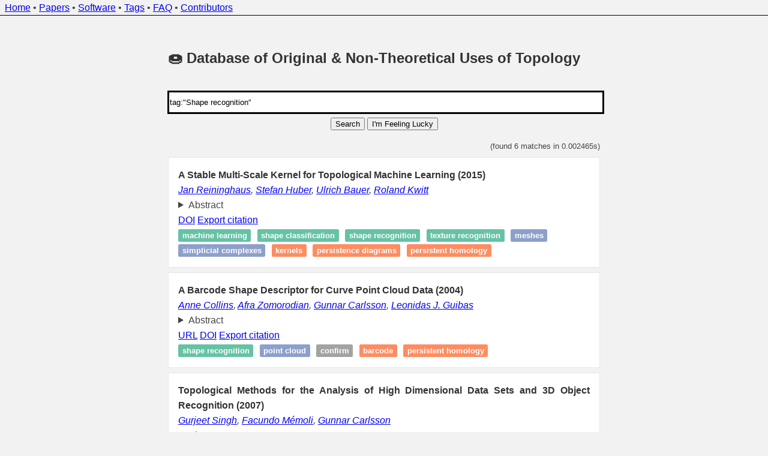

--- FILE ---
content_type: text/html; charset=utf-8
request_url: https://donut.topology.rocks/?q=tag%3A%22Shape+recognition%22
body_size: 5377
content:
<!DOCTYPE html>

<title>DONUT: Database of Original &amp; Non-Theoretical Uses of Topology</title>
<link rel="stylesheet" href="/static/style.css">

<meta charset="utf-8" />
<meta name="viewport" content="width=device-width, initial-scale=1" />

<body>
  <header>
    <nav>
      <div id="header-text">
        <a href="/">Home</a>
        &bull;
        <a href="/papers">Papers</a>
        &bull;
        <a href="/software">Software</a>
        &bull;
        <a href="/tags">Tags</a>
        &bull;
        <a href="/faq">FAQ</a>
        &bull;
        <a href="/contributors">Contributors</a>
      </div>
    </nav>
  </header>

  <main>
    <section>
      <h1>&#x1F369; Database of Original &amp; Non-Theoretical Uses of Topology</h1>

  <div id="search">
    <form action=/ method="post">
      <input autofocus
        type="text"
        placeholder="Search terms"
        name="query"
        value="tag:&#34;Shape recognition&#34;"
      />
      <button type="submit">
        Search
      </button>
      <button type="submit" formaction="/random">
        I'm Feeling Lucky
      </button>
    </form>
  </div>

    </section>

    <section>
  <div class="query-statistics">
    (found 6 matches in 0.002465s)
  </div>
    <ol id="search-results">
      <li class="search-result">
        <article>
          <h1>
            A Stable Multi-Scale Kernel for Topological Machine Learning
              (2015)
          </h1>


          <address>
            <a href=/?q=author%3A%22Jan++Reininghaus%22>Jan  Reininghaus</a>, <a href=/?q=author%3A%22Stefan++Huber%22>Stefan  Huber</a>, <a href=/?q=author%3A%22Ulrich++Bauer%22>Ulrich  Bauer</a>, <a href=/?q=author%3A%22Roland++Kwitt%22>Roland  Kwitt</a>
          </address>

          <details>
            <summary>Abstract</summary>

            Topological data analysis offers a rich source of valuable information to study vision problems. Yet, so far we lack a theoretically sound connection to popular kernel-based learning techniques, such as kernel SVMs or kernel PCA. In this work, we establish such a connection by designing a multi-scale kernel for persistence diagrams, a stable summary representation of topological features in data. We show that this kernel is positive definite and prove its stability with respect to the 1-Wasserstein distance. Experiments on two benchmark datasets for 3D shape classification/retrieval and texture recognition show considerable performance gains of the proposed method compared to an alternative approach that is based on the recently introduced persistence landscapes.
          </details>


          <ul class="references">
              <li>
                <a href="https://dx.doi.org/10.1109/CVPR.2015.7299106">DOI</a>
              </li>
            <li>
              <a href="/export/415">Export citation</a>
            </li>
          </ul>

          <ul class="tags">
            <li class="inline-tag">
              <span class="inline-tag-applications">
                <a href=/?q=tag%3A%22Machine+learning%22>Machine learning</a>
              </span>
            </li>
            <li class="inline-tag">
              <span class="inline-tag-applications">
                <a href=/?q=tag%3A%22Shape+classification%22>Shape classification</a>
              </span>
            </li>
            <li class="inline-tag">
              <span class="inline-tag-applications">
                <a href=/?q=tag%3A%22Shape+recognition%22>Shape recognition</a>
              </span>
            </li>
            <li class="inline-tag">
              <span class="inline-tag-applications">
                <a href=/?q=tag%3A%22Texture+recognition%22>Texture recognition</a>
              </span>
            </li>
            <li class="inline-tag">
              <span class="inline-tag-data">
                <a href=/?q=tag%3A%22Meshes%22>Meshes</a>
              </span>
            </li>
            <li class="inline-tag">
              <span class="inline-tag-data">
                <a href=/?q=tag%3A%22Simplicial+complexes%22>Simplicial complexes</a>
              </span>
            </li>
            <li class="inline-tag">
              <span class="inline-tag-tools">
                <a href=/?q=tag%3A%22Kernels%22>Kernels</a>
              </span>
            </li>
            <li class="inline-tag">
              <span class="inline-tag-tools">
                <a href=/?q=tag%3A%22Persistence+diagrams%22>Persistence diagrams</a>
              </span>
            </li>
            <li class="inline-tag">
              <span class="inline-tag-tools">
                <a href=/?q=tag%3A%22Persistent+homology%22>Persistent homology</a>
              </span>
            </li>
          </ul>
        </article>
      </li>
      <li class="search-result">
        <article>
          <h1>
            A Barcode Shape Descriptor for Curve Point Cloud Data
              (2004)
          </h1>


          <address>
            <a href=/?q=author%3A%22Anne++Collins%22>Anne  Collins</a>, <a href=/?q=author%3A%22Afra++Zomorodian%22>Afra  Zomorodian</a>, <a href=/?q=author%3A%22Gunnar++Carlsson%22>Gunnar  Carlsson</a>, <a href=/?q=author%3A%22Leonidas+J.+Guibas%22>Leonidas J. Guibas</a>
          </address>

          <details>
            <summary>Abstract</summary>

            In this paper, we present a complete computational pipeline for extracting a compact shape descriptor for curve point cloud data (PCD). Our shape descriptor, called a barcode, is based on a blend of techniques from differential geometry and algebraic topology. We also provide a metric over the space of barcodes, enabling fast comparison of PCDs for shape recognition and clustering. To demonstrate the feasibility of our approach, we implement our pipeline and provide experimental evidence in shape classification and parametrization.
          </details>


          <ul class="references">
              <li>
                <a href="http://www.sciencedirect.com/science/article/pii/S0097849304001542">URL</a>
              </li>
              <li>
                <a href="https://dx.doi.org/10.1016/j.cag.2004.08.015">DOI</a>
              </li>
            <li>
              <a href="/export/74">Export citation</a>
            </li>
          </ul>

          <ul class="tags">
            <li class="inline-tag">
              <span class="inline-tag-applications">
                <a href=/?q=tag%3A%22Shape+recognition%22>Shape recognition</a>
              </span>
            </li>
            <li class="inline-tag">
              <span class="inline-tag-data">
                <a href=/?q=tag%3A%22Point+cloud%22>Point cloud</a>
              </span>
            </li>
            <li class="inline-tag">
              <span class="inline-tag-flavour">
                <a href=/?q=tag%3A%22Confirm%22>Confirm</a>
              </span>
            </li>
            <li class="inline-tag">
              <span class="inline-tag-tools">
                <a href=/?q=tag%3A%22Barcode%22>Barcode</a>
              </span>
            </li>
            <li class="inline-tag">
              <span class="inline-tag-tools">
                <a href=/?q=tag%3A%22Persistent+homology%22>Persistent homology</a>
              </span>
            </li>
          </ul>
        </article>
      </li>
      <li class="search-result">
        <article>
          <h1>
            Topological Methods for the Analysis of High Dimensional Data Sets and 3D Object Recognition
              (2007)
          </h1>


          <address>
            <a href=/?q=author%3A%22Gurjeet++Singh%22>Gurjeet  Singh</a>, <a href=/?q=author%3A%22Facundo++M%C3%A9moli%22>Facundo  Mémoli</a>, <a href=/?q=author%3A%22Gunnar++Carlsson%22>Gunnar  Carlsson</a>
          </address>

          <details>
            <summary>Abstract</summary>

            We present a computational method for extracting simple descriptions of high dimensional data sets in the form of simplicial complexes. Our method, called Mapper, is based on the idea of partial clustering of the data guided by a set of functions deﬁned on the data. The proposed method is not dependent on any particular clustering algorithm, i.e. any clustering algorithm may be used with Mapper. We implement this method and present a few sample applications in which simple descriptions of the data present important information about its structure.
          </details>


          <ul class="references">
            <li>
              <a href="/export/435">Export citation</a>
            </li>
          </ul>

          <ul class="tags">
            <li class="inline-tag">
              <span class="inline-tag-applications">
                <a href=/?q=tag%3A%22computer+science%22>computer science</a>
              </span>
            </li>
            <li class="inline-tag">
              <span class="inline-tag-applications">
                <a href=/?q=tag%3A%22computer+science%3Adata+analysis%22>computer science:data analysis</a>
              </span>
            </li>
            <li class="inline-tag">
              <span class="inline-tag-applications">
                <a href=/?q=tag%3A%22computer+science%3Adata+analysis%3AShape+recognition%22>computer science:data analysis:Shape recognition</a>
              </span>
            </li>
            <li class="inline-tag">
              <span class="inline-tag-data">
                <a href=/?q=tag%3A%22point+clouds%22>point clouds</a>
              </span>
            </li>
            <li class="inline-tag">
              <span class="inline-tag-data">
                <a href=/?q=tag%3A%22point+clouds%3Ahigh+dimensional+metric+data%22>point clouds:high dimensional metric data</a>
              </span>
            </li>
            <li class="inline-tag">
              <span class="inline-tag-flavour">
                <a href=/?q=tag%3A%22Innovate%22>Innovate</a>
              </span>
            </li>
            <li class="inline-tag">
              <span class="inline-tag-tools">
                <a href=/?q=tag%3A%22Mapper+Algorithm%22>Mapper Algorithm</a>
              </span>
            </li>
            <li class="inline-tag">
              <span class="inline-tag-tools">
                <a href=/?q=tag%3A%22simplicial+complex+construction%22>simplicial complex construction</a>
              </span>
            </li>
          </ul>
        </article>
      </li>
      <li class="search-result">
        <article>
          <h1>
            A Mayer–Vietoris Formula for Persistent Homology With an Application to Shape Recognition in the Presence of Occlusions
              (2011)
          </h1>


          <address>
            <a href=/?q=author%3A%22Barbara++Di+Fabio%22>Barbara  Di Fabio</a>, <a href=/?q=author%3A%22Claudia++Landi%22>Claudia  Landi</a>
          </address>

          <details>
            <summary>Abstract</summary>

            In algebraic topology it is well known that, using the Mayer–Vietoris sequence, the homology of a space X can be studied by splitting X into subspaces A and B and computing the homology of A, B, and A∩B. A natural question is: To what extent does persistent homology benefit from a similar property? In this paper we show that persistent homology has a Mayer–Vietoris sequence that is generally not exact but only of order 2. However, we obtain a Mayer–Vietoris formula involving the ranks of the persistent homology groups of X, A, B, and A∩B plus three extra terms. This implies that persistent homological features of A and B can be found either as persistent homological features of X or of A∩B. As an application of this result, we show that persistence diagrams are able to recognize an occluded shape by showing a common subset of points.
          </details>


          <ul class="references">
              <li>
                <a href="https://doi.org/10.1007/s10208-011-9100-x">URL</a>
              </li>
              <li>
                <a href="https://dx.doi.org/10.1007/s10208-011-9100-x">DOI</a>
              </li>
            <li>
              <a href="/export/166">Export citation</a>
            </li>
          </ul>

          <ul class="tags">
            <li class="inline-tag">
              <span class="inline-tag-applications">
                <a href=/?q=tag%3A%22Occlusion%22>Occlusion</a>
              </span>
            </li>
            <li class="inline-tag">
              <span class="inline-tag-applications">
                <a href=/?q=tag%3A%22Shape+recognition%22>Shape recognition</a>
              </span>
            </li>
            <li class="inline-tag">
              <span class="inline-tag-data">
                <a href=/?q=tag%3A%22images%22>images</a>
              </span>
            </li>
            <li class="inline-tag">
              <span class="inline-tag-data">
                <a href=/?q=tag%3A%22images%3A2d%22>images:2d</a>
              </span>
            </li>
            <li class="inline-tag">
              <span class="inline-tag-tools">
                <a href=/?q=tag%3A%22Mayer-Vietoris%22>Mayer-Vietoris</a>
              </span>
            </li>
            <li class="inline-tag">
              <span class="inline-tag-tools">
                <a href=/?q=tag%3A%22Persistent+homology%22>Persistent homology</a>
              </span>
            </li>
          </ul>
        </article>
      </li>
      <li class="search-result">
        <article>
          <h1>
            Extracting Insights From the Shape of Complex Data Using Topology
              (2013)
          </h1>


          <address>
            <a href=/?q=author%3A%22P.+Y.+Lum%22>P. Y. Lum</a>, <a href=/?q=author%3A%22G.++Singh%22>G.  Singh</a>, <a href=/?q=author%3A%22A.++Lehman%22>A.  Lehman</a>, <a href=/?q=author%3A%22T.++Ishkanov%22>T.  Ishkanov</a>, <a href=/?q=author%3A%22M.++Vejdemo-Johansson%22>M.  Vejdemo-Johansson</a>, <a href=/?q=author%3A%22M.++Alagappan%22>M.  Alagappan</a>, <a href=/?q=author%3A%22J.++Carlsson%22>J.  Carlsson</a>, <a href=/?q=author%3A%22G.++Carlsson%22>G.  Carlsson</a>
          </address>

          <details>
            <summary>Abstract</summary>

            This paper applies topological methods to study complex high dimensional data sets by extracting shapes (patterns) and obtaining insights about them. Our method combines the best features of existing standard methodologies such as principal component and cluster analyses to provide a geometric representation of complex data sets. Through this hybrid method, we often find subgroups in data sets that traditional methodologies fail to find. Our method also permits the analysis of individual data sets as well as the analysis of relationships between related data sets. We illustrate the use of our method by applying it to three very different kinds of data, namely gene expression from breast tumors, voting data from the United States House of Representatives and player performance data from the NBA, in each case finding stratifications of the data which are more refined than those produced by standard methods.
          </details>


          <ul class="references">
              <li>
                <a href="https://www.nature.com/articles/srep01236">URL</a>
              </li>
              <li>
                <a href="https://dx.doi.org/10.1038/srep01236">DOI</a>
              </li>
            <li>
              <a href="/export/454">Export citation</a>
            </li>
          </ul>

          <ul class="tags">
            <li class="inline-tag">
              <span class="inline-tag-applications">
                <a href=/?q=tag%3A%22Breast+cancer%22>Breast cancer</a>
              </span>
            </li>
            <li class="inline-tag">
              <span class="inline-tag-applications">
                <a href=/?q=tag%3A%22Gene+expression%22>Gene expression</a>
              </span>
            </li>
            <li class="inline-tag">
              <span class="inline-tag-applications">
                <a href=/?q=tag%3A%22Medicine%22>Medicine</a>
              </span>
            </li>
            <li class="inline-tag">
              <span class="inline-tag-applications">
                <a href=/?q=tag%3A%22Player+performance%22>Player performance</a>
              </span>
            </li>
            <li class="inline-tag">
              <span class="inline-tag-applications">
                <a href=/?q=tag%3A%22Politics%22>Politics</a>
              </span>
            </li>
            <li class="inline-tag">
              <span class="inline-tag-applications">
                <a href=/?q=tag%3A%22Shape+recognition%22>Shape recognition</a>
              </span>
            </li>
            <li class="inline-tag">
              <span class="inline-tag-applications">
                <a href=/?q=tag%3A%22Sport%22>Sport</a>
              </span>
            </li>
            <li class="inline-tag">
              <span class="inline-tag-applications">
                <a href=/?q=tag%3A%22Voting%22>Voting</a>
              </span>
            </li>
            <li class="inline-tag">
              <span class="inline-tag-data">
                <a href=/?q=tag%3A%22Gene+expression%22>Gene expression</a>
              </span>
            </li>
            <li class="inline-tag">
              <span class="inline-tag-data">
                <a href=/?q=tag%3A%22Networks%22>Networks</a>
              </span>
            </li>
            <li class="inline-tag">
              <span class="inline-tag-data">
                <a href=/?q=tag%3A%22Votes%22>Votes</a>
              </span>
            </li>
            <li class="inline-tag">
              <span class="inline-tag-data">
                <a href=/?q=tag%3A%22coordinate-free+data%22>coordinate-free data</a>
              </span>
            </li>
            <li class="inline-tag">
              <span class="inline-tag-data">
                <a href=/?q=tag%3A%22metric+space%22>metric space</a>
              </span>
            </li>
            <li class="inline-tag">
              <span class="inline-tag-tools">
                <a href=/?q=tag%3A%22Mapper%22>Mapper</a>
              </span>
            </li>
          </ul>
        </article>
      </li>
      <li class="search-result">
        <article>
          <h1>
            Persistence-Based Pooling for Shape Pose Recognition
              (2016)
          </h1>


          <address>
            <a href=/?q=author%3A%22Thomas++Bonis%22>Thomas  Bonis</a>, <a href=/?q=author%3A%22Maks++Ovsjanikov%22>Maks  Ovsjanikov</a>, <a href=/?q=author%3A%22Steve++Oudot%22>Steve  Oudot</a>, <a href=/?q=author%3A%22Fr%C3%A9d%C3%A9ric++Chazal%22>Frédéric  Chazal</a>
          </address>

          <details>
            <summary>Abstract</summary>

            In this paper, we propose a novel pooling approach for shape classification and recognition using the bag-of-words pipeline, based on topological persistence, a recent tool from Topological Data Analysis. Our technique extends the standard max-pooling, which summarizes the distribution of a visual feature with a single number, thereby losing any notion of spatiality. Instead, we propose to use topological persistence, and the derived persistence diagrams, to provide significantly more informative and spatially sensitive characterizations of the feature functions, which can lead to better recognition performance. Unfortunately, despite their conceptual appeal, persistence diagrams are difficult to handle, since they are not naturally represented as vectors in Euclidean space and even the standard metric, the bottleneck distance is not easy to compute. Furthermore, classical distances between diagrams, such as the bottleneck and Wasserstein distances, do not allow to build positive definite kernels that can be used for learning. To handle this issue, we provide a novel way to transform persistence diagrams into vectors, in which comparisons are trivial. Finally, we demonstrate the performance of our construction on the Non-Rigid 3D Human Models SHREC 2014 dataset, where we show that topological pooling can provide significant improvements over the standard pooling methods for the shape pose recognition within the bag-of-words pipeline.
          </details>


          <ul class="references">
              <li>
                <a href="https://dx.doi.org/10.1007/978-3-319-39441-1_3">DOI</a>
              </li>
            <li>
              <a href="/export/148">Export citation</a>
            </li>
          </ul>

          <ul class="tags">
            <li class="inline-tag">
              <span class="inline-tag-applications">
                <a href=/?q=tag%3A%22Image+analysis%22>Image analysis</a>
              </span>
            </li>
            <li class="inline-tag">
              <span class="inline-tag-applications">
                <a href=/?q=tag%3A%22Shape+recognition%22>Shape recognition</a>
              </span>
            </li>
            <li class="inline-tag">
              <span class="inline-tag-data">
                <a href=/?q=tag%3A%22SHREC+2014+dataset%22>SHREC 2014 dataset</a>
              </span>
            </li>
            <li class="inline-tag">
              <span class="inline-tag-tools">
                <a href=/?q=tag%3A%22Bag+of+words%22>Bag of words</a>
              </span>
            </li>
            <li class="inline-tag">
              <span class="inline-tag-tools">
                <a href=/?q=tag%3A%22Persistence+diagrams%22>Persistence diagrams</a>
              </span>
            </li>
          </ul>
        </article>
      </li>
    </ol>
    </section>
  </main>

  <footer>
    <div id="footer-text">
      <p>
        Version <code>45eabfa</code>,
        made with <span style="color: #e25555;">&#9829;</span>,
        &#x1F36B;, and &#x1FAD5; in Switzerland.
        This search engine does not collect any personal information.
        Only publicly-available data sources are being used to collect the
        articles. No copyrighted content is downloaded, stored, or
        processed in any form or fashion. Please report any issues via
        <a href="https://github.com/Pseudomanifold/DONUT">GitHub</a>.
      </p>
    </div>
  </footer>

</body>

</html>